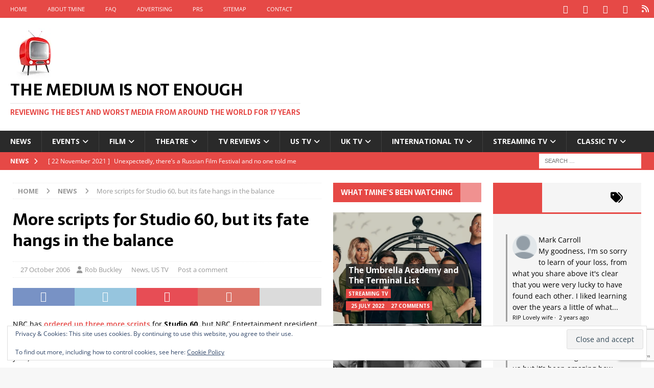

--- FILE ---
content_type: text/html; charset=utf-8
request_url: https://www.google.com/recaptcha/api2/anchor?ar=1&k=6LfClYMUAAAAAPrxiEgOo29v3l7yaXg8_3xvAM-0&co=aHR0cHM6Ly93d3cudGhlLW1lZGl1bS1pcy1ub3QtZW5vdWdoLmNvbTo0NDM.&hl=en&v=PoyoqOPhxBO7pBk68S4YbpHZ&size=invisible&anchor-ms=20000&execute-ms=30000&cb=hfco042zifqe
body_size: 48742
content:
<!DOCTYPE HTML><html dir="ltr" lang="en"><head><meta http-equiv="Content-Type" content="text/html; charset=UTF-8">
<meta http-equiv="X-UA-Compatible" content="IE=edge">
<title>reCAPTCHA</title>
<style type="text/css">
/* cyrillic-ext */
@font-face {
  font-family: 'Roboto';
  font-style: normal;
  font-weight: 400;
  font-stretch: 100%;
  src: url(//fonts.gstatic.com/s/roboto/v48/KFO7CnqEu92Fr1ME7kSn66aGLdTylUAMa3GUBHMdazTgWw.woff2) format('woff2');
  unicode-range: U+0460-052F, U+1C80-1C8A, U+20B4, U+2DE0-2DFF, U+A640-A69F, U+FE2E-FE2F;
}
/* cyrillic */
@font-face {
  font-family: 'Roboto';
  font-style: normal;
  font-weight: 400;
  font-stretch: 100%;
  src: url(//fonts.gstatic.com/s/roboto/v48/KFO7CnqEu92Fr1ME7kSn66aGLdTylUAMa3iUBHMdazTgWw.woff2) format('woff2');
  unicode-range: U+0301, U+0400-045F, U+0490-0491, U+04B0-04B1, U+2116;
}
/* greek-ext */
@font-face {
  font-family: 'Roboto';
  font-style: normal;
  font-weight: 400;
  font-stretch: 100%;
  src: url(//fonts.gstatic.com/s/roboto/v48/KFO7CnqEu92Fr1ME7kSn66aGLdTylUAMa3CUBHMdazTgWw.woff2) format('woff2');
  unicode-range: U+1F00-1FFF;
}
/* greek */
@font-face {
  font-family: 'Roboto';
  font-style: normal;
  font-weight: 400;
  font-stretch: 100%;
  src: url(//fonts.gstatic.com/s/roboto/v48/KFO7CnqEu92Fr1ME7kSn66aGLdTylUAMa3-UBHMdazTgWw.woff2) format('woff2');
  unicode-range: U+0370-0377, U+037A-037F, U+0384-038A, U+038C, U+038E-03A1, U+03A3-03FF;
}
/* math */
@font-face {
  font-family: 'Roboto';
  font-style: normal;
  font-weight: 400;
  font-stretch: 100%;
  src: url(//fonts.gstatic.com/s/roboto/v48/KFO7CnqEu92Fr1ME7kSn66aGLdTylUAMawCUBHMdazTgWw.woff2) format('woff2');
  unicode-range: U+0302-0303, U+0305, U+0307-0308, U+0310, U+0312, U+0315, U+031A, U+0326-0327, U+032C, U+032F-0330, U+0332-0333, U+0338, U+033A, U+0346, U+034D, U+0391-03A1, U+03A3-03A9, U+03B1-03C9, U+03D1, U+03D5-03D6, U+03F0-03F1, U+03F4-03F5, U+2016-2017, U+2034-2038, U+203C, U+2040, U+2043, U+2047, U+2050, U+2057, U+205F, U+2070-2071, U+2074-208E, U+2090-209C, U+20D0-20DC, U+20E1, U+20E5-20EF, U+2100-2112, U+2114-2115, U+2117-2121, U+2123-214F, U+2190, U+2192, U+2194-21AE, U+21B0-21E5, U+21F1-21F2, U+21F4-2211, U+2213-2214, U+2216-22FF, U+2308-230B, U+2310, U+2319, U+231C-2321, U+2336-237A, U+237C, U+2395, U+239B-23B7, U+23D0, U+23DC-23E1, U+2474-2475, U+25AF, U+25B3, U+25B7, U+25BD, U+25C1, U+25CA, U+25CC, U+25FB, U+266D-266F, U+27C0-27FF, U+2900-2AFF, U+2B0E-2B11, U+2B30-2B4C, U+2BFE, U+3030, U+FF5B, U+FF5D, U+1D400-1D7FF, U+1EE00-1EEFF;
}
/* symbols */
@font-face {
  font-family: 'Roboto';
  font-style: normal;
  font-weight: 400;
  font-stretch: 100%;
  src: url(//fonts.gstatic.com/s/roboto/v48/KFO7CnqEu92Fr1ME7kSn66aGLdTylUAMaxKUBHMdazTgWw.woff2) format('woff2');
  unicode-range: U+0001-000C, U+000E-001F, U+007F-009F, U+20DD-20E0, U+20E2-20E4, U+2150-218F, U+2190, U+2192, U+2194-2199, U+21AF, U+21E6-21F0, U+21F3, U+2218-2219, U+2299, U+22C4-22C6, U+2300-243F, U+2440-244A, U+2460-24FF, U+25A0-27BF, U+2800-28FF, U+2921-2922, U+2981, U+29BF, U+29EB, U+2B00-2BFF, U+4DC0-4DFF, U+FFF9-FFFB, U+10140-1018E, U+10190-1019C, U+101A0, U+101D0-101FD, U+102E0-102FB, U+10E60-10E7E, U+1D2C0-1D2D3, U+1D2E0-1D37F, U+1F000-1F0FF, U+1F100-1F1AD, U+1F1E6-1F1FF, U+1F30D-1F30F, U+1F315, U+1F31C, U+1F31E, U+1F320-1F32C, U+1F336, U+1F378, U+1F37D, U+1F382, U+1F393-1F39F, U+1F3A7-1F3A8, U+1F3AC-1F3AF, U+1F3C2, U+1F3C4-1F3C6, U+1F3CA-1F3CE, U+1F3D4-1F3E0, U+1F3ED, U+1F3F1-1F3F3, U+1F3F5-1F3F7, U+1F408, U+1F415, U+1F41F, U+1F426, U+1F43F, U+1F441-1F442, U+1F444, U+1F446-1F449, U+1F44C-1F44E, U+1F453, U+1F46A, U+1F47D, U+1F4A3, U+1F4B0, U+1F4B3, U+1F4B9, U+1F4BB, U+1F4BF, U+1F4C8-1F4CB, U+1F4D6, U+1F4DA, U+1F4DF, U+1F4E3-1F4E6, U+1F4EA-1F4ED, U+1F4F7, U+1F4F9-1F4FB, U+1F4FD-1F4FE, U+1F503, U+1F507-1F50B, U+1F50D, U+1F512-1F513, U+1F53E-1F54A, U+1F54F-1F5FA, U+1F610, U+1F650-1F67F, U+1F687, U+1F68D, U+1F691, U+1F694, U+1F698, U+1F6AD, U+1F6B2, U+1F6B9-1F6BA, U+1F6BC, U+1F6C6-1F6CF, U+1F6D3-1F6D7, U+1F6E0-1F6EA, U+1F6F0-1F6F3, U+1F6F7-1F6FC, U+1F700-1F7FF, U+1F800-1F80B, U+1F810-1F847, U+1F850-1F859, U+1F860-1F887, U+1F890-1F8AD, U+1F8B0-1F8BB, U+1F8C0-1F8C1, U+1F900-1F90B, U+1F93B, U+1F946, U+1F984, U+1F996, U+1F9E9, U+1FA00-1FA6F, U+1FA70-1FA7C, U+1FA80-1FA89, U+1FA8F-1FAC6, U+1FACE-1FADC, U+1FADF-1FAE9, U+1FAF0-1FAF8, U+1FB00-1FBFF;
}
/* vietnamese */
@font-face {
  font-family: 'Roboto';
  font-style: normal;
  font-weight: 400;
  font-stretch: 100%;
  src: url(//fonts.gstatic.com/s/roboto/v48/KFO7CnqEu92Fr1ME7kSn66aGLdTylUAMa3OUBHMdazTgWw.woff2) format('woff2');
  unicode-range: U+0102-0103, U+0110-0111, U+0128-0129, U+0168-0169, U+01A0-01A1, U+01AF-01B0, U+0300-0301, U+0303-0304, U+0308-0309, U+0323, U+0329, U+1EA0-1EF9, U+20AB;
}
/* latin-ext */
@font-face {
  font-family: 'Roboto';
  font-style: normal;
  font-weight: 400;
  font-stretch: 100%;
  src: url(//fonts.gstatic.com/s/roboto/v48/KFO7CnqEu92Fr1ME7kSn66aGLdTylUAMa3KUBHMdazTgWw.woff2) format('woff2');
  unicode-range: U+0100-02BA, U+02BD-02C5, U+02C7-02CC, U+02CE-02D7, U+02DD-02FF, U+0304, U+0308, U+0329, U+1D00-1DBF, U+1E00-1E9F, U+1EF2-1EFF, U+2020, U+20A0-20AB, U+20AD-20C0, U+2113, U+2C60-2C7F, U+A720-A7FF;
}
/* latin */
@font-face {
  font-family: 'Roboto';
  font-style: normal;
  font-weight: 400;
  font-stretch: 100%;
  src: url(//fonts.gstatic.com/s/roboto/v48/KFO7CnqEu92Fr1ME7kSn66aGLdTylUAMa3yUBHMdazQ.woff2) format('woff2');
  unicode-range: U+0000-00FF, U+0131, U+0152-0153, U+02BB-02BC, U+02C6, U+02DA, U+02DC, U+0304, U+0308, U+0329, U+2000-206F, U+20AC, U+2122, U+2191, U+2193, U+2212, U+2215, U+FEFF, U+FFFD;
}
/* cyrillic-ext */
@font-face {
  font-family: 'Roboto';
  font-style: normal;
  font-weight: 500;
  font-stretch: 100%;
  src: url(//fonts.gstatic.com/s/roboto/v48/KFO7CnqEu92Fr1ME7kSn66aGLdTylUAMa3GUBHMdazTgWw.woff2) format('woff2');
  unicode-range: U+0460-052F, U+1C80-1C8A, U+20B4, U+2DE0-2DFF, U+A640-A69F, U+FE2E-FE2F;
}
/* cyrillic */
@font-face {
  font-family: 'Roboto';
  font-style: normal;
  font-weight: 500;
  font-stretch: 100%;
  src: url(//fonts.gstatic.com/s/roboto/v48/KFO7CnqEu92Fr1ME7kSn66aGLdTylUAMa3iUBHMdazTgWw.woff2) format('woff2');
  unicode-range: U+0301, U+0400-045F, U+0490-0491, U+04B0-04B1, U+2116;
}
/* greek-ext */
@font-face {
  font-family: 'Roboto';
  font-style: normal;
  font-weight: 500;
  font-stretch: 100%;
  src: url(//fonts.gstatic.com/s/roboto/v48/KFO7CnqEu92Fr1ME7kSn66aGLdTylUAMa3CUBHMdazTgWw.woff2) format('woff2');
  unicode-range: U+1F00-1FFF;
}
/* greek */
@font-face {
  font-family: 'Roboto';
  font-style: normal;
  font-weight: 500;
  font-stretch: 100%;
  src: url(//fonts.gstatic.com/s/roboto/v48/KFO7CnqEu92Fr1ME7kSn66aGLdTylUAMa3-UBHMdazTgWw.woff2) format('woff2');
  unicode-range: U+0370-0377, U+037A-037F, U+0384-038A, U+038C, U+038E-03A1, U+03A3-03FF;
}
/* math */
@font-face {
  font-family: 'Roboto';
  font-style: normal;
  font-weight: 500;
  font-stretch: 100%;
  src: url(//fonts.gstatic.com/s/roboto/v48/KFO7CnqEu92Fr1ME7kSn66aGLdTylUAMawCUBHMdazTgWw.woff2) format('woff2');
  unicode-range: U+0302-0303, U+0305, U+0307-0308, U+0310, U+0312, U+0315, U+031A, U+0326-0327, U+032C, U+032F-0330, U+0332-0333, U+0338, U+033A, U+0346, U+034D, U+0391-03A1, U+03A3-03A9, U+03B1-03C9, U+03D1, U+03D5-03D6, U+03F0-03F1, U+03F4-03F5, U+2016-2017, U+2034-2038, U+203C, U+2040, U+2043, U+2047, U+2050, U+2057, U+205F, U+2070-2071, U+2074-208E, U+2090-209C, U+20D0-20DC, U+20E1, U+20E5-20EF, U+2100-2112, U+2114-2115, U+2117-2121, U+2123-214F, U+2190, U+2192, U+2194-21AE, U+21B0-21E5, U+21F1-21F2, U+21F4-2211, U+2213-2214, U+2216-22FF, U+2308-230B, U+2310, U+2319, U+231C-2321, U+2336-237A, U+237C, U+2395, U+239B-23B7, U+23D0, U+23DC-23E1, U+2474-2475, U+25AF, U+25B3, U+25B7, U+25BD, U+25C1, U+25CA, U+25CC, U+25FB, U+266D-266F, U+27C0-27FF, U+2900-2AFF, U+2B0E-2B11, U+2B30-2B4C, U+2BFE, U+3030, U+FF5B, U+FF5D, U+1D400-1D7FF, U+1EE00-1EEFF;
}
/* symbols */
@font-face {
  font-family: 'Roboto';
  font-style: normal;
  font-weight: 500;
  font-stretch: 100%;
  src: url(//fonts.gstatic.com/s/roboto/v48/KFO7CnqEu92Fr1ME7kSn66aGLdTylUAMaxKUBHMdazTgWw.woff2) format('woff2');
  unicode-range: U+0001-000C, U+000E-001F, U+007F-009F, U+20DD-20E0, U+20E2-20E4, U+2150-218F, U+2190, U+2192, U+2194-2199, U+21AF, U+21E6-21F0, U+21F3, U+2218-2219, U+2299, U+22C4-22C6, U+2300-243F, U+2440-244A, U+2460-24FF, U+25A0-27BF, U+2800-28FF, U+2921-2922, U+2981, U+29BF, U+29EB, U+2B00-2BFF, U+4DC0-4DFF, U+FFF9-FFFB, U+10140-1018E, U+10190-1019C, U+101A0, U+101D0-101FD, U+102E0-102FB, U+10E60-10E7E, U+1D2C0-1D2D3, U+1D2E0-1D37F, U+1F000-1F0FF, U+1F100-1F1AD, U+1F1E6-1F1FF, U+1F30D-1F30F, U+1F315, U+1F31C, U+1F31E, U+1F320-1F32C, U+1F336, U+1F378, U+1F37D, U+1F382, U+1F393-1F39F, U+1F3A7-1F3A8, U+1F3AC-1F3AF, U+1F3C2, U+1F3C4-1F3C6, U+1F3CA-1F3CE, U+1F3D4-1F3E0, U+1F3ED, U+1F3F1-1F3F3, U+1F3F5-1F3F7, U+1F408, U+1F415, U+1F41F, U+1F426, U+1F43F, U+1F441-1F442, U+1F444, U+1F446-1F449, U+1F44C-1F44E, U+1F453, U+1F46A, U+1F47D, U+1F4A3, U+1F4B0, U+1F4B3, U+1F4B9, U+1F4BB, U+1F4BF, U+1F4C8-1F4CB, U+1F4D6, U+1F4DA, U+1F4DF, U+1F4E3-1F4E6, U+1F4EA-1F4ED, U+1F4F7, U+1F4F9-1F4FB, U+1F4FD-1F4FE, U+1F503, U+1F507-1F50B, U+1F50D, U+1F512-1F513, U+1F53E-1F54A, U+1F54F-1F5FA, U+1F610, U+1F650-1F67F, U+1F687, U+1F68D, U+1F691, U+1F694, U+1F698, U+1F6AD, U+1F6B2, U+1F6B9-1F6BA, U+1F6BC, U+1F6C6-1F6CF, U+1F6D3-1F6D7, U+1F6E0-1F6EA, U+1F6F0-1F6F3, U+1F6F7-1F6FC, U+1F700-1F7FF, U+1F800-1F80B, U+1F810-1F847, U+1F850-1F859, U+1F860-1F887, U+1F890-1F8AD, U+1F8B0-1F8BB, U+1F8C0-1F8C1, U+1F900-1F90B, U+1F93B, U+1F946, U+1F984, U+1F996, U+1F9E9, U+1FA00-1FA6F, U+1FA70-1FA7C, U+1FA80-1FA89, U+1FA8F-1FAC6, U+1FACE-1FADC, U+1FADF-1FAE9, U+1FAF0-1FAF8, U+1FB00-1FBFF;
}
/* vietnamese */
@font-face {
  font-family: 'Roboto';
  font-style: normal;
  font-weight: 500;
  font-stretch: 100%;
  src: url(//fonts.gstatic.com/s/roboto/v48/KFO7CnqEu92Fr1ME7kSn66aGLdTylUAMa3OUBHMdazTgWw.woff2) format('woff2');
  unicode-range: U+0102-0103, U+0110-0111, U+0128-0129, U+0168-0169, U+01A0-01A1, U+01AF-01B0, U+0300-0301, U+0303-0304, U+0308-0309, U+0323, U+0329, U+1EA0-1EF9, U+20AB;
}
/* latin-ext */
@font-face {
  font-family: 'Roboto';
  font-style: normal;
  font-weight: 500;
  font-stretch: 100%;
  src: url(//fonts.gstatic.com/s/roboto/v48/KFO7CnqEu92Fr1ME7kSn66aGLdTylUAMa3KUBHMdazTgWw.woff2) format('woff2');
  unicode-range: U+0100-02BA, U+02BD-02C5, U+02C7-02CC, U+02CE-02D7, U+02DD-02FF, U+0304, U+0308, U+0329, U+1D00-1DBF, U+1E00-1E9F, U+1EF2-1EFF, U+2020, U+20A0-20AB, U+20AD-20C0, U+2113, U+2C60-2C7F, U+A720-A7FF;
}
/* latin */
@font-face {
  font-family: 'Roboto';
  font-style: normal;
  font-weight: 500;
  font-stretch: 100%;
  src: url(//fonts.gstatic.com/s/roboto/v48/KFO7CnqEu92Fr1ME7kSn66aGLdTylUAMa3yUBHMdazQ.woff2) format('woff2');
  unicode-range: U+0000-00FF, U+0131, U+0152-0153, U+02BB-02BC, U+02C6, U+02DA, U+02DC, U+0304, U+0308, U+0329, U+2000-206F, U+20AC, U+2122, U+2191, U+2193, U+2212, U+2215, U+FEFF, U+FFFD;
}
/* cyrillic-ext */
@font-face {
  font-family: 'Roboto';
  font-style: normal;
  font-weight: 900;
  font-stretch: 100%;
  src: url(//fonts.gstatic.com/s/roboto/v48/KFO7CnqEu92Fr1ME7kSn66aGLdTylUAMa3GUBHMdazTgWw.woff2) format('woff2');
  unicode-range: U+0460-052F, U+1C80-1C8A, U+20B4, U+2DE0-2DFF, U+A640-A69F, U+FE2E-FE2F;
}
/* cyrillic */
@font-face {
  font-family: 'Roboto';
  font-style: normal;
  font-weight: 900;
  font-stretch: 100%;
  src: url(//fonts.gstatic.com/s/roboto/v48/KFO7CnqEu92Fr1ME7kSn66aGLdTylUAMa3iUBHMdazTgWw.woff2) format('woff2');
  unicode-range: U+0301, U+0400-045F, U+0490-0491, U+04B0-04B1, U+2116;
}
/* greek-ext */
@font-face {
  font-family: 'Roboto';
  font-style: normal;
  font-weight: 900;
  font-stretch: 100%;
  src: url(//fonts.gstatic.com/s/roboto/v48/KFO7CnqEu92Fr1ME7kSn66aGLdTylUAMa3CUBHMdazTgWw.woff2) format('woff2');
  unicode-range: U+1F00-1FFF;
}
/* greek */
@font-face {
  font-family: 'Roboto';
  font-style: normal;
  font-weight: 900;
  font-stretch: 100%;
  src: url(//fonts.gstatic.com/s/roboto/v48/KFO7CnqEu92Fr1ME7kSn66aGLdTylUAMa3-UBHMdazTgWw.woff2) format('woff2');
  unicode-range: U+0370-0377, U+037A-037F, U+0384-038A, U+038C, U+038E-03A1, U+03A3-03FF;
}
/* math */
@font-face {
  font-family: 'Roboto';
  font-style: normal;
  font-weight: 900;
  font-stretch: 100%;
  src: url(//fonts.gstatic.com/s/roboto/v48/KFO7CnqEu92Fr1ME7kSn66aGLdTylUAMawCUBHMdazTgWw.woff2) format('woff2');
  unicode-range: U+0302-0303, U+0305, U+0307-0308, U+0310, U+0312, U+0315, U+031A, U+0326-0327, U+032C, U+032F-0330, U+0332-0333, U+0338, U+033A, U+0346, U+034D, U+0391-03A1, U+03A3-03A9, U+03B1-03C9, U+03D1, U+03D5-03D6, U+03F0-03F1, U+03F4-03F5, U+2016-2017, U+2034-2038, U+203C, U+2040, U+2043, U+2047, U+2050, U+2057, U+205F, U+2070-2071, U+2074-208E, U+2090-209C, U+20D0-20DC, U+20E1, U+20E5-20EF, U+2100-2112, U+2114-2115, U+2117-2121, U+2123-214F, U+2190, U+2192, U+2194-21AE, U+21B0-21E5, U+21F1-21F2, U+21F4-2211, U+2213-2214, U+2216-22FF, U+2308-230B, U+2310, U+2319, U+231C-2321, U+2336-237A, U+237C, U+2395, U+239B-23B7, U+23D0, U+23DC-23E1, U+2474-2475, U+25AF, U+25B3, U+25B7, U+25BD, U+25C1, U+25CA, U+25CC, U+25FB, U+266D-266F, U+27C0-27FF, U+2900-2AFF, U+2B0E-2B11, U+2B30-2B4C, U+2BFE, U+3030, U+FF5B, U+FF5D, U+1D400-1D7FF, U+1EE00-1EEFF;
}
/* symbols */
@font-face {
  font-family: 'Roboto';
  font-style: normal;
  font-weight: 900;
  font-stretch: 100%;
  src: url(//fonts.gstatic.com/s/roboto/v48/KFO7CnqEu92Fr1ME7kSn66aGLdTylUAMaxKUBHMdazTgWw.woff2) format('woff2');
  unicode-range: U+0001-000C, U+000E-001F, U+007F-009F, U+20DD-20E0, U+20E2-20E4, U+2150-218F, U+2190, U+2192, U+2194-2199, U+21AF, U+21E6-21F0, U+21F3, U+2218-2219, U+2299, U+22C4-22C6, U+2300-243F, U+2440-244A, U+2460-24FF, U+25A0-27BF, U+2800-28FF, U+2921-2922, U+2981, U+29BF, U+29EB, U+2B00-2BFF, U+4DC0-4DFF, U+FFF9-FFFB, U+10140-1018E, U+10190-1019C, U+101A0, U+101D0-101FD, U+102E0-102FB, U+10E60-10E7E, U+1D2C0-1D2D3, U+1D2E0-1D37F, U+1F000-1F0FF, U+1F100-1F1AD, U+1F1E6-1F1FF, U+1F30D-1F30F, U+1F315, U+1F31C, U+1F31E, U+1F320-1F32C, U+1F336, U+1F378, U+1F37D, U+1F382, U+1F393-1F39F, U+1F3A7-1F3A8, U+1F3AC-1F3AF, U+1F3C2, U+1F3C4-1F3C6, U+1F3CA-1F3CE, U+1F3D4-1F3E0, U+1F3ED, U+1F3F1-1F3F3, U+1F3F5-1F3F7, U+1F408, U+1F415, U+1F41F, U+1F426, U+1F43F, U+1F441-1F442, U+1F444, U+1F446-1F449, U+1F44C-1F44E, U+1F453, U+1F46A, U+1F47D, U+1F4A3, U+1F4B0, U+1F4B3, U+1F4B9, U+1F4BB, U+1F4BF, U+1F4C8-1F4CB, U+1F4D6, U+1F4DA, U+1F4DF, U+1F4E3-1F4E6, U+1F4EA-1F4ED, U+1F4F7, U+1F4F9-1F4FB, U+1F4FD-1F4FE, U+1F503, U+1F507-1F50B, U+1F50D, U+1F512-1F513, U+1F53E-1F54A, U+1F54F-1F5FA, U+1F610, U+1F650-1F67F, U+1F687, U+1F68D, U+1F691, U+1F694, U+1F698, U+1F6AD, U+1F6B2, U+1F6B9-1F6BA, U+1F6BC, U+1F6C6-1F6CF, U+1F6D3-1F6D7, U+1F6E0-1F6EA, U+1F6F0-1F6F3, U+1F6F7-1F6FC, U+1F700-1F7FF, U+1F800-1F80B, U+1F810-1F847, U+1F850-1F859, U+1F860-1F887, U+1F890-1F8AD, U+1F8B0-1F8BB, U+1F8C0-1F8C1, U+1F900-1F90B, U+1F93B, U+1F946, U+1F984, U+1F996, U+1F9E9, U+1FA00-1FA6F, U+1FA70-1FA7C, U+1FA80-1FA89, U+1FA8F-1FAC6, U+1FACE-1FADC, U+1FADF-1FAE9, U+1FAF0-1FAF8, U+1FB00-1FBFF;
}
/* vietnamese */
@font-face {
  font-family: 'Roboto';
  font-style: normal;
  font-weight: 900;
  font-stretch: 100%;
  src: url(//fonts.gstatic.com/s/roboto/v48/KFO7CnqEu92Fr1ME7kSn66aGLdTylUAMa3OUBHMdazTgWw.woff2) format('woff2');
  unicode-range: U+0102-0103, U+0110-0111, U+0128-0129, U+0168-0169, U+01A0-01A1, U+01AF-01B0, U+0300-0301, U+0303-0304, U+0308-0309, U+0323, U+0329, U+1EA0-1EF9, U+20AB;
}
/* latin-ext */
@font-face {
  font-family: 'Roboto';
  font-style: normal;
  font-weight: 900;
  font-stretch: 100%;
  src: url(//fonts.gstatic.com/s/roboto/v48/KFO7CnqEu92Fr1ME7kSn66aGLdTylUAMa3KUBHMdazTgWw.woff2) format('woff2');
  unicode-range: U+0100-02BA, U+02BD-02C5, U+02C7-02CC, U+02CE-02D7, U+02DD-02FF, U+0304, U+0308, U+0329, U+1D00-1DBF, U+1E00-1E9F, U+1EF2-1EFF, U+2020, U+20A0-20AB, U+20AD-20C0, U+2113, U+2C60-2C7F, U+A720-A7FF;
}
/* latin */
@font-face {
  font-family: 'Roboto';
  font-style: normal;
  font-weight: 900;
  font-stretch: 100%;
  src: url(//fonts.gstatic.com/s/roboto/v48/KFO7CnqEu92Fr1ME7kSn66aGLdTylUAMa3yUBHMdazQ.woff2) format('woff2');
  unicode-range: U+0000-00FF, U+0131, U+0152-0153, U+02BB-02BC, U+02C6, U+02DA, U+02DC, U+0304, U+0308, U+0329, U+2000-206F, U+20AC, U+2122, U+2191, U+2193, U+2212, U+2215, U+FEFF, U+FFFD;
}

</style>
<link rel="stylesheet" type="text/css" href="https://www.gstatic.com/recaptcha/releases/PoyoqOPhxBO7pBk68S4YbpHZ/styles__ltr.css">
<script nonce="KTEn_Njc3SGsq-XttM6eRw" type="text/javascript">window['__recaptcha_api'] = 'https://www.google.com/recaptcha/api2/';</script>
<script type="text/javascript" src="https://www.gstatic.com/recaptcha/releases/PoyoqOPhxBO7pBk68S4YbpHZ/recaptcha__en.js" nonce="KTEn_Njc3SGsq-XttM6eRw">
      
    </script></head>
<body><div id="rc-anchor-alert" class="rc-anchor-alert"></div>
<input type="hidden" id="recaptcha-token" value="[base64]">
<script type="text/javascript" nonce="KTEn_Njc3SGsq-XttM6eRw">
      recaptcha.anchor.Main.init("[\x22ainput\x22,[\x22bgdata\x22,\x22\x22,\[base64]/[base64]/MjU1Ong/[base64]/[base64]/[base64]/[base64]/[base64]/[base64]/[base64]/[base64]/[base64]/[base64]/[base64]/[base64]/[base64]/[base64]/[base64]\\u003d\x22,\[base64]\x22,\x22KcOWe8KgYMKCdsOjFipLW8OSw6TDtMOowpjCn8KHbUhibMKAYW1PwrDDg8KVwrPCjMKGLcOPGDFWVAYkWXtSaMOAUMKZwrbCnMKWwqg4w67CqMOtw5dBfcOeSsOZbsOdw6U0w5/ChMOXwqzDsMOswoQTJUPCnnzChcORX2nCp8K1w6jDpybDr2zCp8K6wo1zN8OvXMOGw6PCnybDjSx5wo/DpsKBUcO9w73DlMOBw7RwCsOtw5rDhcO2N8KmwqhqdMKAVRHDk8Kqw6rCoScSw4LDhMKTaGLDm2XDs8KSw790w4oFGsKRw55LQMOtdyTCvMK/FCnCsHbDiwhjcMOKVGPDk1zCpR/ClXPCv2jCk2oFTcKTQsKqwrnDmMKlwo7DghvDinbCmFDClsKKw4cdPC/DuyLCjDPCuMKSFsONw6tnwoseXMKDfE1bw51WdEpKwqPCjsOAGcKCBibDu2XCkMOdwrDCnRVAwofDvUfDi0AnIRrDl2cEVgfDuMOND8OFw4otw5kDw7E/Vy1RAVHCkcKew5fCkHxTw7fCrCHDlybDr8K8w5c2OXEgY8KBw5vDkcK0eMO0w559wpkWw4pmNsKwwrtGw6MEwothPsOVGgBnQMKgw6Efwr3Do8O/[base64]/OMKKw5zCrcOcwqvDuRsswrvCu0hTwq4/[base64]/DsMOXWsK/flFzeE0nw75fU8KNwpnDpmVTCcKjwoAjw7oIDXzCrWdfe1MRADvCoHtXagXDmzDDk2Fow5/DnWV/w4jCv8KnU2VFwofCmMKow5Frw5N9w7RTasOnwqzCjyzDmlfCnFVdw6TDtUrDl8Ktwq8+wrk/ZsK8wq7CnMO/[base64]/DrFDCkcKmw5VKw7IuLnsnLcKjwr/Chx3DsMO5wq3CkRRoTlVXQxDDl05lw4HDrTJLwqtlH2zCsMKAwrfDsMOId1fCnhHCksOWGMOZPGYQw7jDjsOIwojCmm8cKMOYBsKHwpPCsW3Cpw3Cs2XCoGHCvhVUJcKXF39bFwYqwqRDWMKJw7R+fcKyWyMOQlrDqD7CpsKXAyXCtCExM8KvGz/DssOtLHDDncOIecO3HDAWw4HDmMOQUB3CncO2UW3DmV8Lw4cPwr9cwp8bw5obwqcTU0TDlUvDisOmKx4+EDDCocKwwpwWLlfCmMK4Nw/[base64]/DtMKIwrcXAcKaw6fCnhIvRUbCsmdYDhPCnmUzwoTCo8O9wrZNdhksXcOswqDDj8OifsKTw6twwpcESsOewoIlY8KYBmg7A1NpwqbCmcOqwoXCscOXGhoCwokrfMKGRzbCp1XCvcKqwpYCI2Iawr5Ew4xbPMOLEcOHw5wLdlZldwjCpsO/asO1VcKAPMORw7sTwoMFwqrChcKJw44+GXHCq8Kpw5k/M0zDjsOkw5bCu8Oew4BDwothdFjDgQvCgQbCp8Oyw7nCuSIBXsK7worDjFhoASbCtx4HwptEM8KCcX9fRGfDh1Bvw7VTwp/CuQDDs08owqF4FkXCmVDCrsOIwp52ZVvDjMK0wpbCiMOSw7gAccOnUD/DssOQMT1Lw5Y7aDNRbsO7CsKnO2nDuCURYEHCjCtUw7NeE3TDuMOWDsOAwp3DqETCs8O0w7/CksK/HxsdwoPCsMKFwoxawpZ6LMKMEMOETMO0w6JlwoLDnTHCjcOzAR7Cv0PCtMKJTT/DpMOBbsOcw6vDtsOAwp8gwoVaSE3DlcOKEhg6wrnCvCHCtlXDolQ2EyhJwozDtkhhKm/Dj0TDpMOVb3dSw5l7GSwZL8KgZ8OhYF/CqWXClcOGw5IHwq5iW2Z1w54Ew6rCmwPCk2NBFsOgASIawpt9PcKcOMOMwrTDqw8Vw65Ww73CjxXCoWjDlcK/a3fDqXrCnGt+wrkvBDPCkcKawqkQS8KWw4PDtivDq3LCpTdJccOvccObS8OBLhoNKCZrwoMUwrrDkiAVGMOcwq/DpsKOwrAwWMKTB8OSw7JPw6JjUcOaw7/DvSDCuiLClcKDNwLCmcKxSsKYwo3CqGoSOHXDrA3CkcOxw4ssKMKLbsKEwo9qw6ppR2zChcOvOcKMDABHw7rDoAxDw5BgTkjCjxJzw7R2wqUmw5oKTR/CgSbCscOWw4nCu8OEw7vCtUbCncOcwq9Dw5U4w4MAU8KHTcOyScK/cAXCqsOBw4PDjA/Ck8Kiwrc2w4LChnDDn8KMwozDtcOGwrzCmMOPfMKrAMOjVG8sw4Msw5l3CF/[base64]/DgMO1woMUw6TCiz0mLEl4w53Do8KcMQQ7ScKkw7lFRmfChcOFK2jCoGxIwpcxwqR6w75pF00ewrvDs8KaExHCoRkswrzDoQpJVcK4w4DCqsKXw4VZw718dMO7CC/DoDLDgGpkIMKnwrJew7bDpSs/w6BlY8Oxw6TCr8KOFyzDoVJWw5PClmpqw7RLe1nCpATCo8KMw7/Csz3ChSzDqVJ7eMKawp/CkMK7w5nCmiIAw4rDtsOVbgXCqcOhw6TCjsKFSjIhwpzCjCokYVUzw7DDqsO8wqPDq0hoPFbDikbCl8KdXsOeL35jwrDDiMKRN8ONwqZ7w58+w7jDlEPDrXk7OV3Cg8KqesOvwoMSw7DCtnXDlQNKw5TCmHDDp8OcIhgYICB8b0jDg3dGwprDqkXCqsOQwq/Dgk/DqcOjZcKOwojCiMOLOMOQcTzDrhkJe8OvYW/DqMOpfcOcEsKywpzCkcKWwo4FwpnCokrDhxd3fkZzcEDDl37Do8OVUsO/w6HCl8Kmw6HChMOKwpBIVFIMLxklTU8DZcO6wpDCiRXDm1Ybwrtpw67DssKsw6I6w5PCqMKDWVIHw6AhaMKSdg7Dk8OJJcOkSx1Pwq/DmyrCtcKCEmE5McO+wqbDgz0Sw4HDscOnwpoLw5XDpVkiJ8KZbcKaFErDosOxBhVzw55FQMOfXE3DnFNkwqUcwqQrwpZpRQbCtjXCh3bDjA7DizbDusKSPnp9VCthwpXDrDxpw6XCnsOowqMjw4fDtcK8Tnolw4RWwpdpeMKBHHLCq3nDlMK0OVluOhHDqcK9TX/ClWkmwpwFw7wIe1J1PDnCmMO4WiTClsK/EMOoNsOdwpgOb8KQfXAlw6PDl2nDuDoIw58BawcVw6wywo7Cv0rDtRllAUd4wqbDrsKRw7J8w4QCaMO5wrUbwr7DjsOYw5/DqUvDucO4w5jDuRAmbWLCq8O+w6oeacKxw41rw5XCkxJ9w5BVU3dhaMOLwq4Jwq/[base64]/[base64]/[base64]/BMOgwo58YVRkKBfDrhUBEwU2wojDlkJ2OxrDgBTDo8KvKcOAdH7DmUpwBMKpwpzCiR9Uw7vDkA3Co8OxX8KbEXA/f8KvwrMZw5IwacOQd8O4JQ/CqsKZYlAFwqbCoHNUN8O4w7bCvMOTw47DqMKbw7RSwoMBwrBKw780w4/CsHhPwqxwOifCssOaKMO1wpdfwovDhzl5w55Cw6fDqQTDljrCi8OcwrhZI8K7N8KyBzDChsK/ecKUw59Hw6jCu0hswpxDAjzDjR5Uw7MTGTp/GmDCv8K7wojDn8OxRj1HwqTCoGc/asOTQzFWw6kqwqnCmkDCoR/Dk2nClMOMwr4pw5lRwofCjsOFW8O0QiXCm8KIwqoAw6RqwqJNw4Nhw7Y2woJqw7E5CX5vw7wAJ0QXGRPCrHwTw7nDusK/w4TCusK4T8KCLcO+w6tHwrpIXVHCoho7M0wBwqTDoS0jw6fDm8KRw6A0HQNkwpXCu8KTXXPDgcK0HMKmIAbDn24+CRvDr8ORMmVQbMKpMkfDocKJIMKNZy/[base64]/w5TCjyDClcKNw4TComYWUcO0C3UxUsKlXcK7w5bCkcKBw7Ifwr3CrMO3SxXCgXtEwozDgVF4esOmwo5bwqrClxDCg15oaTk7wqbDiMOIw4FOwpt/w4jDnsKUOijCqMKWwrknwrUPNcOfKSLDqsOjw73CgMOFwr3CsWoXwqbDhCEiw6MRVjnDvMKyEQkfeiwhZsKaZMOnR3NTOMKqw6LDtmlowpcpH0fCknVSw7/[base64]/QQRRD8KoEE1kw4BGYsOyw5LCn8KdK8Kdw6/DqMKTwqrCsi51woZHwqsdw4vCgsOyWGTCuH/[base64]/[base64]/DpcOTw5LDg8O1w67DncKzwqTCqx3DnsKMwpA4wqHCisKYJH3CqhZQd8KiwqTDksOVwpkKw4dZUcOnw5BfGcOkbsOSwp7DhhMEwpvDn8OQXsOEwqAvIwANwpBHwqrDsMObwqvDpg7DsMOwMxLDpMOxw5LDumYFwpVVw7cxCcOIw7NUw6fCuCY9HHtvwr/[base64]/QF/Cs8Kww5dXGx9uBg3DkmzCt8KnwpnDgcKOAcKxwpJVw7/CjcOEMsOIc8OsBkhow554F8OqwrJFw67CjljCmsKEJsKowqHCgUTDhn3CvMKjVHtHwpZMd3TDsADChBXCo8K6U3dHwq3Cv1XCv8OSw6nDkMOJLSAEc8OswrzCug/DrcKmBGFTw54DwoTDlUXDgAlhFcK6w5vCi8K8DmvDocOBSifDtsKQVS7Dt8KaZU/CjDgtEMKCGcO2wqHCrMKqwqLCmG/ChcK/[base64]/CisKBd8K7w4XDrMOqw59Mw7B1NSEgT29Le1/CtS8Nf8OWw5XCsAwnHV7Dtiw4VcKqw6LDm8KeScOWw7xSw7glw5/Cpzt8w6x6fA8sfXZMCcOzIcO+wohmwofDhcK/[base64]/CqRI8MSzDnhHDn8Orw4ACXGwYJcOfw7zCljNywq/CusO9w5M8wpchw5IQw60FacKcwpPCmMKEwrEDP1d1ScOLK27ClcKfUcKrw4c6wpMLw7MIGl8gwrbDssOvw5HCsglyw6B3w4R9w4kmw47CuW7ChhrCrMKxTA/CscOjcG7CqMKrMmrCtMKWbmdyV1lMwo3Dkk83wqEhwrRIw5sIw5NPYwvCk3tOMcOlw7zCssOhTcK0Tj7CpUV3w5t/[base64]/w54mw4rDrgvCsWIgFW8lw5PCly3ClcO9worCuMKQKsKtw6IIIltXw4QYQXVSFWVcQMKtZDHDkcKbNT4OwrdOwojDvcKsQsK6VTjCkD5yw60QD1XCsXo9ecOawrXDvnbCmkJ9ScO7dBFHwojDikEjw5kwE8K9wqfCgMOaesO/w5nClXDDt3N4w4VGwo/DhsOXw6xjEMKsw4bDiMKVw6ILPMO7VMOkdkTCrgnDs8K1wqFKFsOMGcKdw4MRB8K+w53CsnUmw4zDlgHDpVhEGDsIwqMnVMOhw6TDuljCisK/wpjDnSA6KsOlTcKzOnjDmQPCjhlpHBvCjw1KNMOiUArDqMO8w45ZLGzDk0HDpx7Dh8KvMMKfZcK7w47DjMKFwq4zDRlYwp/[base64]/fgw5RxVVwpEwcWlLw7TCh0nClyDDkU3Cvgl2MsOsFm8rw65ZwqPDgMKIw6fDrMKwbTx5w73CpTMLw4lXTWZTeDfDmhjCmH/DrMKIwrMcwoXDgsOBw61oJTscUcOew53CmifDp0XDrcKHG8KswoPDk0nCoMK+P8KCwpwUGRR+fcOAw4hBDxDCs8OAAcKfw57DnDU0UA7DqjkPw71Cwq/CsQjChWcCwoHDnMOjw4MdwovDom4BKsKobWEKw4ZgQMKAIz3CtMKuP1TDp3Biw4p8YsO6LMOUwpo/RcKmQ3vDtwtZw6UQwp0tCRV2DcOkdMKCw5MScsK6EsK4RHFzw7fDoibCkMOMwphofTgaShxEw5PDrsOxwpTCg8K1bD/DpEliLsKNw4QBI8OlwrTClEoMw7bCnMOULQ1TwrATC8O3JsKrwrVUPm7DsGBBc8ORAwzDm8K8BcKCZQbDtVnDjcOESiUyw6J9wpfChSLChhbClSHCmMOQwq3ChMK1FsOmw5lIIsOIw4oOwpdoSsOvCwrCrC49wqbDisOOw6nCtU/[base64]/a8KRw73CvMKww4fDrSLCn8KKDGI6w78iacKjwrB7cwnCjWnDplAtwrHConvDuXjDkMKlUsOdw6JUwoLCrgrCjknDgMO/FD7DrsKzAMKcw6vCmVZpAyzCq8O1eQPCuGZOwrzDn8KpfH7CncOpwo4FwrQhH8K+esKXQSjCnynCpGZXw6VhP3/CssKWwozDgsOLwq/DmcOfw4kMw7Fuwr7Ch8OowpTCq8O3w4IYw7XCuUjCmUJyworCqcKLw6zCmsOqwpnDksKjAVzCksK0cXQLJsKPNMKiHhPCp8KKw7cfw7zCtcOUwrHDtRZFUcOTPsKgwq7Ch8K7KDHCnDdHw4nDn8KTwq3ChcKiwoU/[base64]/ZMOdFmPClsOpU8ODwoxtZMOdw5Q2wr7DgcOKw74Yw5ESw4oBQsKZw6NtN0TDiDtHwogywq3CucOZIzcYU8OKIhTDjmjCixRnC2svwp56w5nCvTXDoBHDiFtpwpDCl23Dm0xhwpQUwr7CkynDjsKfwrQKCFQ9FcKSw7fChsOVw6/DhMO2wqPCo20LdcOjw6hQw7DDtcOldBZiw7zCl00jVcKtw7/CvMOkI8O8wqA7LMOSFsKxeWpYwpQ3AsOyw4LDmSLCjMO1aCYmVToYw5HCnTFZwrPDuRlVXsKawoB+ScKUw6HDolTDmcOxwrXDq19/[base64]/wo3CkWDCpcKDX3HDv8OnwqA/[base64]/Dk8KyCHNVw6LCo8KPwpdIHMOlwq3Dk3lcw7zDtSIYwpLCjhMWwrIGHcKZwr4Cw6RpcMOPZX/[base64]/B8OYD1Zpw5LCmMK4woLDpcKVw5nDvsK3wqRww518TsKaw4LCjiUbYF4uw6IUUcK6w4PCisOaw6gqw6HCtsOBcMOCwqbCtcOdYVTDr8KqwoEmw7sYw4pqekswwodtIm0GLMK+dizDmAcSA0NWw57DkcOALsOjdMOQwr4Nw4hmwrHCssKQw7fDqsK+cl/Cr03DjXQRJA7CmMK6wr0TRyIKwo3Cu1t5woPDk8KuMsOywrIRw4lcw6dNwol5w4bDmVXCnn7DijXDmi/DrEldFMKeEcK3aRjDiwHDt1sqC8KbwoPCpMKMw4QGZMOLDcOgwrvClsKIdWnDqMOsw6dpwo9GwoPCqsK0ZhHCq8KME8Krw5TCoMKpwrUqwp09A3fDmMKxU23Cqy7ChXMzamZydsOAw7fCmUhINgvDjMKlDsKLB8OOCWQrS18RPzXClnbDr8Kew5PCpcK/wrV/w6fDuyDCvCfCmTHCr8OAw63CicO6w7sew4ogKRV0dHx9w7HDq2bDjQfCoyXChsKNEDxAZVFPwq9QwrBYeMKdw4BiTlXCgcKzw6/Cp8KYScO1M8Kfw4fCucKRwrfDqjvCuMO/w5DDuMKwJCwYw4jCrMOvwo/DqiRqw5nDncKBw4LCoCALw7kAGcO0WTjDpsOkw6w6fsK4O3bDoyxiYHNnfsOQw5peHRPDokDCpgtmFmhibBTDiMOxwoPCo1PDkicvWyBHwr5mNG0xwoXCscKkwothwq9Qw5rDlMKwwqsFw4kywoXDkEXCpAbDm8KmwqbDqiXCizrDnsOYwoVzwqZbwrl3PsOLwp/DjAELfcKOw6EDf8ODK8OpccKZVFJ3D8OxGcOwM1IgFU9iw6pRw6jDgF4CbcK5JUIawr1wG2PCiwXDjsOWw7kiw6/DrcKAwpDDpnfDp1kYwqEoYcKtw69Pw7vDkcOCFsKTw7DDoz0Cw6kfNMKOwrI7Zn8Iw7PDicKcHsOhw4kYTATCusOqdMKfwo/CpMO7w5lUJMOuw7zClcKMdMKWXC/CoMOTwrbCqjDDuQjCt8KswoHCmsOrRcOwwp3ChsOdUHjCrk/[base64]/CpsO0wrgFwposf2MNwpDDgcKlNgd5Ey/Dg8O+wrkww5YvSFsUw7PCh8OEwpXDn1/DocOqwpEqHsO2bVBGAHhSw7XDrnTCosOga8Orwog6woF/w6ldSX7CmxhkDHN4VQnCmSfDnsO2wrs5wqLCqcOIBcKqw542w7bDt2DDjR7DqC4vH1JsWMO1c0chwprCrU5ACsOmw5UsX2rDu1BPw6guwrdwFzvCsDcCw5HClcK6wrZ7TMKVw500LyXClAkHfQRcwrrDsMKYYVUJw7/CqMKfwqDCo8OAK8KFwrvDn8OPwo4jw5fCh8O8w6VrwoLCucONw63DnhBlw4fCsBnDqMKlHn/CriXDqxzDkz9rLcKVBk/[base64]/Py/DisOxw53CgDc3M8OlwpUlcFMSX8OmwpzClj/[base64]/DtcKmMcKWQMOZfn7Dl0Aob04VXMObw5IQw4rDoxQhJEgjM8OlwrlPb2pdaQ5Pw5FwwqI2Nmd/CsO1w7V5wpsaeVdaC35YJDfCicO1FG5SwoDCr8KyCsK9C1/[base64]/CrGgrSsK6NjjCllLDssKBw7lWwrXDjMO2wrcDEl7Djggiwr9ENsO6aTNXcMKxwq9ceMOvw6DCosOONW7CgcKPw4/DvD7DocKZw6/DtcKdwq8UwrZSZEZuw6zChAdjXcKiw67DiMKHGsODw5DCkMO3w5R2Zg85CMK0Z8Krw5wfe8KUPsKVVcOFw63DlQfCpn3DicKcw7DCssKCwr9wQMKpwonDnXUpLhfCmwwUw7sfwosHwprCplXCssKdw63CpVZzworCiMOwBQ/CscOJw45wwqnCqTlQw6V0w5Yjw7J0w53DpsONVcOkwowqwoZVMcK6A8OWegDCq1jCkcOaXMKnTMKxwr0Dw5lwSMOHwqYYw4l3wo1lX8KWw5/ChMKlfHQCw6NPw7jDgcOCHsOlw5TCu8K1wrN3wozDi8Kgw7XDh8OiNAw2w69Xw5wYCjJTw7hOBsKCJsKPwqohwpJewr/CmsOTwoN5LMOJwprCqMK9YhjDu8KtEzcVw6YcORrCoMKtOMOzwpPCpsK/wqDDhnsww6/CosO+wopOw5fCsj7CoMOGwo/DncODwqkNAzjCv2otf8OZW8KsVMKwPcO4YsKtw4cELAbDucKxYsOcATJhVcOMw70dw6XDvMOswrEgworDgMO9w5HCi1VqUmV5RjAWXBLDtcKOwofCq8OMNx9SDUTCl8ODCjdVwr8HGWpew7h6SgsSc8K3w5/CilIAUMOkNcKGdcKCwo0Hw7XDskhyw7vDicKlacKuOsOhK8K/wpMVdTHCnmDDnsKYW8OSIzjDm1YiISJnwrQpw6rDlMKcw7ZzQsKOwrlaw4XCli5kwonDpgzDl8ORFSFFwqdeKWdOw67Co0vDk8KMAcK1UQsHcsORwprCtwLDnsKdRsKMw7HCsVHDgUpmAsKqI3LCq8O1wp82wo7DnG/Drn9qw75lXjDDi8OZLsO9w4PDmAlWRCE8FMOnc8KefEzDrsOFN8OWw7p/csOawogVIMOSwqVQXBTDusOCw7LDsMO6w4Q6DhwOwqPCm2MsdyHCoic4w4h9wqbDhilYw7YfQj9ww6lnw4nDm8OmwoDCnzZZw40WB8KGwqY8OsKGw6PCgMK0esO/w7YRBwQMw7bCocK0V0/[base64]/DsRBXw57DlsKGw5wMw5xYGMK0wqkfC8KWw7lAw5TDj8OKHMKQw5PDlcO+RMKZLcO/[base64]/fUFqw4IPw4NBw7PDghwiC3fCi8KLwrRLwoYfwrPCqcKXwqXDt8OPUsO/U1pvw4dewrscw5IIw59ZwqTDnjjCtFDClMOBw4pkOFMjwqDDlcKwLMOIWngiwpwdJRsbTcOcPSg8S8OaDMOJw6LDtcKlekzChcK/QydOd0FJwrbCpA7DgVbDjUcnZ8KCcwXCsWRJbcKoDMOINcOmw4/DgMKeCkwQw6TDisOow7YFUD14cE3Csx5Jw77CpsKBfXDCqlNZGzrDtVXChMKhAxkmHQrDlgRQwqkCw4LCpsOuwpLDn1jDvMKCAsObw77CkTwLwqHCtVLDjQY8dHXDuQ1XwoEzMsOVw58Ew7p8wqgjw7gkw5JJFcK/[base64]/CjCw5w447X8KywoLDosOqwqvDgQpmNcKMW8Kcw5kYGxvDqcOAwoA9L8Kya8K0MmnClsO4w6puOhNNZz3DmxDCucKJZT7Dtlpew7TCpgDDix/DqcK/IWbDhkLCvMOkF2wSw6cFwoUGesOlRF98w43CklXCu8KgHX/Cn2jCuBocwpnDhFbDjcOTwo3CuyRvF8K+S8KHw7RsRsKYw70Fd8KRwobCqwhhRQsGLBbDnxNjw5U+ZF8acz8Qw502wrnDiz9hO8OuQhjCiw3CtlvDtcKibcKkwrVHBGM3wqYdBg4dasKhZUMDw4/DmAh5w691FsORbB4QFcKQw6PCiMO4w4rDosOUa8OUw45YQsKewo7DncOtwpTDlEgORAHDvXk4wrfCv0jDhRUjwroAPsK4wr/[base64]/CgMKADhA9wpsSwp9PwojDsWLCi3zDjHtSBMKHw54cLsOQwoYXDl7CmcOQbw88AcKuw6rDiDvCqxExAlRlw6rCq8OHPcOHw4J3wqhhwpkBw4pbcMKnwrPDlMO5MTnDt8OgwoXCgsOGPEDCuMKqwqHCoEjDoWvDusO7WCY9SsK5w4Bfw4jDgnXDmsKRN8KHDDvCvH/CncKwG8OEd3kTw7g1SMOnwqgfI8OLDhALwqXCtcKSwop3wq0rW03Drk58w77DpsKYwrTDpMK6wr9VIhbCnMK5BFojwpLDiMK7Jz8ZL8OBwojCqArCkMONATEuwo/CkMKfJcO0fUbCocONw4HDm8Oiw6PDm0Mgw5twe0l2w50XQU8JHXrDq8OwJHjCjXjChkjCkcO8CFLDhMK7MCrCgyvCgXloJcOOwq/CkF/Du0kcOmPDsWnDmcKpwpEdPGYmbcOVXsKnwoPCksKSOhHDlBDChMO0DcOZw43DlMKBcDfCilzDq1xqwpjCkcKpOcO7cy9/S2DCscKFCsO3A8KiIFjCgsKWLsKOZTDDliLDqcORO8K+wq9VwpbClMOPw5nCtikOGVnDnnJzwp3CkMKkYcKVwqHDgTLCh8KuwprDjsKPJ2HCk8Oicl55w7E8HFvCm8OMwr7DrcKKFABmw64WworCn2EOwp4rXkrDljpNw7nDilrCgh/DtMO3Xz/[base64]/wpwuwr/DiMKzA8KEB2VKS3jCpMKUAV1HcsKAw70tOcO6wpnDiHgZKMK+JMO5w77DviDDjsOTw4RJJ8ONw7PDuSxXw5HCvcO0wqRpXDVoKcOFfw/[base64]/w6/DnjUkwodRBcOTw6vCs2DCgcOIQ8OCw7nCpQkzckrCl8OVwq7DhRUKK3XDksKiYsKiw5kowoDDqMKHRE/Cr0LDpgTCqcKcwqfDu3pHd8OKPsOAJcKBwoJ2wpfCnFTDicOrw5I+J8O/PsKIT8KvAcKew7RSwrxWwoUpDMO5wqPDusOaw7Jywo3CpsOZw69Aw44UwqEdwpHDtWNuwp1Aw7zDv8KCwrvCqTDCqF3CgA/DnhfDj8OEwp7DpcK2wpRbJR86Bmw0TGjDm1jDosOzw7bDmMKFRMKlw7xsKDPCk3ErRQvDjklUasOfN8KjDxzCl3bDkyfCmWjDq0XCp8OcN0Asw6jDtsOcfFHCs8OTNsOIwpcjwqvDtcOxwpDCqsKMw57DrsO/HsKfV3zCrsKpZl4ow4rDuw7CicKlLsKYwqRIwo/CscO4w6Mjwq/[base64]/Din3CgRLDvT9wwrQ/[base64]/CHbCj1NBIhsOw47ChcKcEsKpGUfCq8ODwoM6wpjDoMOcB8Kfwp5AwqIJYGQ/wqJxNg/CkB/DoH3Du2nDqyTDhklKw6HCjhPDncOzw7TChAzCg8O4XAZcwptfw7E5wp7DosOWWTBhwrsxwoh6SMOPecOVfsK0fWJIDcKHDR/DvcOvccKSLgFvwpnDrcOxw6XDgcO/B2VSwoVPMiPCs0zCqMO+UMK/wozDoCTDmcOww6tlw6cUwqJTwppww4XCpDFUw4U/[base64]/DrQNnNMO3D8Ooe8K6TsO3wprDqC4hwqrDnT1UwpMnwrAcw7HDnsOhwo3Cmg/ClA3DssOVKhfDpC7ChsOBC1Jlw4tOw53DocOrw6hzMB/Cr8OsNkMoE2w3dMOHw6hPwrQ+cwN4wrhNworCocOKw4bClsOgwppOUMKow5J0w67DoMOfw4B6ccO2RirDk8ODwpliE8Kww7fDlcOedsOEw5Nuw4AOw75rw57CnMKawrsAwpfCun/DkBsHwrHDuh7CsQ5vC3PCnmXDo8Osw7rCjyrCnMKdw4fCgU/[base64]/DusK8w4J6a8KBw7RYWcOSEsKAFmjCtcKxLcOYfsOgwrBKQsKGw4fCgWl4wrFJDzAkM8OwSQbClFMQOcOMbMOlwqzDgSLCgU7Dk0wyw6TClEEcwqTCmCBRJDvDnMOSwqMGw6hlJRvCiGtLwrfCoGQyFn/ChMOew6TDnWxUb8KAwoYqw5vCpsOGwpTDvsO2YsO1wrAuecOET8KYM8OzPVB1wpzCh8O5bcKmQxwYFcONFCzClsOnw7gJYxTClH/CkC/Cq8OBw5DDlgbCuQnCtsOIwr47w71ewqYMwqnCusKiw7bCnjxHw5UHQ3TDocKJwo52fVA7ZnlFRGXDpsKkZTVaJwZMf8OlKcKPFcOqcEzCn8OJOFPDkMKlCcOAw5jDkEEqPC0yw7sXbcOIw6/CgCNAUcK9LQDCn8OTwqtBwq4LAMOcUhTDvULDlSsCw714w6TDg8KNwpbCqFY/fVxwdMKREsOfBMK2w6LChAYVwpLCo8OxcSwAesO7W8KcwpnDusOgBBjDtMK7w50ww4MMfCfDrcKrWg/[base64]/DpXzChXcsf8O4w79mwpxPA8K/[base64]/wqHCiMKLOgbDkMOow60AFcKwPBPDv1PDp8OYw7bDhxDCpsKDWQTDqRHDqzNEU8Kmw6Ijw6wXw6wbw59mwpAOOGMuIntDacKKw6TDiMK+OQ3ClljCp8OAw5FKwqXCgcKBOz/ChG5xdsOHP8OeATTDtBQuMMO3NBfCs1DCplUEwoJUXn3DhxZMw50aVSHDiUrDqsKpQhLCoGPDsnTDosOQMFEWJms1woh7wr4xwpdTSREMwqPDvcKfw4XDtAYbwqQawpvDs8Oyw4oOwoDCicO3eiYJwqZ2NwVmw7bDl21absOUwpLCjGpOcGvCp2F/w7/Ctx9uw5rChcKvWTB3BE3DhDbDjk8HTWxTwoFew4EvVMOuwpPClsKpFn04wqluXxrCs8OMwp0IwoFBw5nCnFLCkcOpFALCpmRCEcOTPDPDjS9AfMKVw65CCFJeW8Ovw4REBcKCG8O5Q18HFg3DvcOFPcKedQjCg8KFLzbCjl/[base64]/fcORwp3Ct8ORPHfDvEU9OsOAHURSw6LDtMOIUw3DrFcNccO5w75qWE18JyPDksKhw59YZcOhI1fCrDjDp8K5w4RDwoAAwrTDpFjDhWI1wrXCksKVwqENLsORVsKvPRbCqMK9HEcQwrdkCXgfaG/Cq8K1wpcnQhZwDsKtwqXConjDuMKiw59ew7lGworDisKsJ0MOBMOlLjrDvTfCmMKIwrUEDkTDr8K/RUzCu8K3w6AMwrZDwoVHWUDCr8KSacKge8OtIngCwo7Cs2Z9Nj3Cp35YMcKuKRxrwqfCgMKxA1HDrMKfIsObw4DCtsOcB8Knwqg/w5TDssK8NsKSw5PCk8KJHcOlIFDCsyTCmhA4dMKdw6fDr8OUwrRRw5AwDMKNwpJJOivDhi5uN8KVI8ObUzU0w5RwfMOCfsKzwpbCvcK0wp57TgbCtsOXwozChRnDvBHDnMOvUsKawrnDjGvDrUXDtWbCvlo/[base64]/DjS7DlMKBwojDvWzDrcKGw7nDokTDgMOhw77CuC0mw4ksw61iwpYXeXJVAcKuw7cxwpzDuMOnwonDh8KFTRbCg8KMSBEKX8KXM8O4fsKjw4V0CsKOwpkxNxzDpMKuwpTDhE1CwrzCoTfDhF/DvhMLEDYzwpHCnFPCiMKYZMK4wrEhCMO5b8O5wpjDg3h/TEIJKMKFw6stwp1rwpBFw6LDm0DCiMOww4lxw6PChn1Pw6ckVsKVZW3Ck8KDw7nDpSvDg8K9woDChh0/wq46wosfwphKw6xWJsKDXxrDgGTDucOvf0zCn8KLwovCmMOuLRVaw5vDiThJGgzDk1bCvgofwp40wpDCk8OIWjEbwrVWecOTNE/[base64]/Ck8Kaw5sJwo9hw6Q9PMKUJMKKw4AfwqppQ2bDs8O5w51Dw7LCuBYqwpEBVMKsw4zDt8KJe8KDGnDDjcKrw47DnApvVWgZwrYBTMKcFcKkAULCisKWw4fDvsOFKsOBNXc8E2dGwq/ChX4FwprDhALCrAw5w5zCl8KTw6HCiQbDtcKCWVcUScO2wrrDnm8OwpLDhMO6w5DDgcKELBnCtEp8MB0TfCzDkFTClnfDjXU5wqszw4PDrMO4Xhknw4nCmsOkw4o8G3nCmcK+TMOGUMO0OcKTwp9gLm0Uw5NQw4/DlxzDpcOcSsOXw63DtMODw7nDqyJFcUp7w4FFC8K/w6U1HgbDuhjCp8OWw5jDu8Omw6jCnMK9a3DDrsK/w6HCnV3Cp8OJI0vCv8OAwoHDkUrCmTJVwpQ7w67DjcOLZlgYN2XCssOQwr/ChcKcF8Omc8O9bsOrfcKnSsKcTA7CslB6EcKtw5vCnsKWwp7Dhj4DYsOOwpzClcKmGgw0wq7CnsK5PnTDoEYtd3HCmAonNcOheQDCqQosCyDCocKXWm7CvVUXwo8xPMOBfsK5w73DosOXwp1bw6zCkG7CmcKFw4zCsUkrw6/CuMKnwpcbwqtwHcOMw5MCAcOXazswwpTCksKIw4JPwodKwr/Ci8OHZ8ORDcOOPMKDAMKHw4kTaQXDqVDCssOHwrhhLMOie8KNeHLDgcKRw4sBwrjCnR3DjmLCjMKdw7F6w50KXsK0wqrDicO/L8KHacOrwobDinZEw6xlVztswqlowrAkwoRuUyxAw6vChggyJcKvwoMawrnDly/CqElwZn3DmxnDjcO+wpZKwqHCjT3DoMO7wqnCr8OSGCpBw7HCjMO+TsOiw6bDmBHCpnDClMKJw57Dk8KSLWzDtWLCmAzDucKhGcOHXUREcFAXwojCkz9Bw6XDkcOMSMOHw7/DmBBKw7dMasKRwpIlOBpCLzHCpVzCtWd1ZMOBw5l5UcOewoMqHATDjHUXw6DDlcKNKsKhWsKNIcK2wqHDmsKBw49Cw4N+b8O6K0TDnWo3w7vCvC3CsT4Uw4paL8OJw44/woHCpsOXwrFWWhkXwprCi8OOdC3CrMKHWMKPw588w5JLIMOFBsOYfMKtw6cLY8OoFmrCr0IPSHYbw5jDqUIvwqTCu8KQdMKUb8ORwrPDvcO0FyLDjMKlLF0zw4PCkMOiL8KfBUHDlcKNcRfCoMObwqxQw5EowoHDnsKVVCJad8OgdF/Dp2J/[base64]/KGZkw60KMX8mw6LDnRfDtBbCosOpw7UtBkbDgMK+BcOewqBIaHTDm8KKHMKCwoDCnsKxRMOaOiEcEsOdFA1RwrnCn8KsTsOiw7hCe8KEO1J4enxbwrEdOcKKw77CjErDlzrDgHxfwrnCpcOFw4XCiMORQMKraz48wroUw5E9IcKJwpFLIydMw5kMeF03bsOKw5/[base64]/Cj8OBw7lmw448w6szwo0lNTN6WVfDocK1w4kOe0rDk8O/W8KPwqTDv8OUW8KYaEHDk2HCnmEnwrPCssOEc23CqMKEeMKQwqIew7HCsAMUwrZZbDoiwpjDiFrDrsOvNcOQw43Dg8OjwpnCqDXDpsKfUsOrwow3wrHClMK0w5bCncKPW8KjRzpsTMKzCXbDqA/DpsKmD8OUw7vDvsK4OA0XwpnDi8OHwow6w7rDozfDk8OvwpzCq8OzwofCr8Kvw51pAw9/YVzDm191wrgmw4wGAURvYkvDpsOewo3CsWHCvsKrFFLCsUXCk8K+CcOVFCbCoMKaF8Kqw7IDN25OB8Kzwp0rw7/CphVIwrvCosKZCsKSw60jw7kEMsOcMVnCjcOhLsOOZQRNw43Ds8OvDcOlwq8/wqcpQjZ7wrXDvXYFccKPf8KPKUoYw6dOw73CrcKkf8Oxwp5eYMOzAsK6Hj5fwpnDmcKHWcKBS8KSD8OeEsOJSsKmR2RFIMOcwr89w4TDm8Krw41KIi3Cr8OVw4TCmhF/PigfwoPCtnUvw4/[base64]/[base64]/Diw7Ct8KhNBPCiUjDssOqIsOqBR4Zw5A6w5VfPDLClgdlw5sVw6R0JFgGa8K8GMOGVcKbNMO+w6FLw4XCkMOmL03CjSBbwosBE8O/w4jDsXZeeG7DkQjDgHlOw7rCvRY3McOIOyXCoVLCpCYKYjnDuMONw6lYdsKQKcKPwqRCwpIXwqYvDmRQwqTDusK8wqvCpW9FwprDh3IPOQYmKMOTwpfCgnrCtykcwr/DqAcnQkUCIcOFDlbCqMKWw4LDuMKrdALDpwAxPsKvwq0dBUzDpMKkwq99BnVtPsOtw5fCg3XDhcOtw6QRXUPDhUwJw4ALw6ZMPsK0IQ3DhnTDjsOLwoZlw55dEQ7Dn8KCZ3PDh8OHw7TCi8KDViV7FcKBwq/DjD4zdlMkwr45GnHDqEDCmwFzV8Olw6Epw7/CqH/[base64]/DocODWXjDkcONw6nCgy/CvsOzwqfDpcKuwrNTAz/CssKEfcO3UzLDuMKqwpnChigVwpnDjEsCwoDCqCduwoTCpMKbwrd2w7w4woPDiMKcTMO+wpzDsho9w5A6wqpzw4zDscO9w6Iow6hwV8OcZwDCpW7CocODwr8fwrsFw4EawokJYQAGC8KrCMOYw4c9Hh3DsT/Dn8KWVF8lJMKIN04nw70Lw7PDuMOkw6/Cr8O3AcKPSsOKDlHDhMKoC8Kpw7PCmcKCX8O1wr7CvAbDuG3DgR/[base64]/EUMcQVrCnWdTeDhlHjtRC8OXKUvDrcK0JsK3wq7CjsKkRkd9UgLDkMKbXsKCw7rCtWHDglrCpsOhwqjDhnxeOMK/w6TDkQvCgDTDuMK3wpTCmcOmb24oOE7DvwYTK28HJsK+wrLDqCtbNhUhTRvDvsOPEcOac8KEI8KnJsOdw61DMVbDvcOABlbDmcK0w4NIG8Oaw5J6wp/DnWwAwpTDlk9yMMOedMOdUMOhaH/CrV7DlyVdwq/DhEDCiANxOXLDkMO1B8KGSmzDhzxaasKdwp1PBgvCnSlUwpBuw7zCh8KzwrF8XkTCuRfCvAAnw4PDjj8MwrzDnBVIwqjCkWBdw4PCqB0pwoclw79ZwoI7w5Jxw6wRCMKiwrbCvEPCs8OdLsKMPcKbwqzChBx6UDQ2V8KAw5HCi8O7BMKUwpd5wpwDCR1GwqzCsXUyw5/Djidsw7XCt0F0wpsew7XDkhcJwocfw47Ch8KsKHnCjAVQV8OiTcKNwqHDq8ONdCcdN8OiwrzDmi3DlMKNw5DDtsO8JsK1FjI/[base64]/DvsOaw74IJsO9KsKCMMKVw6tgHsKqw5XCuMONb8K8wrDCu8KuPwvCnsKaw7diKUzCmG/CuUUSTMOnQG0uwobCnWLCjsOkMUDCpWBUw59jwrrCvsK0wr/CsMKPez7CjFLCq8KTw6zCscOwYsKCw5cWwrLCgMKMLUk+FBc4MsKkwrjCr3rDhmvCjzoDwoM7w7XCvsOmCsOLKw7Dq2U4b8O/[base64]/DmMOwEcOlw6DDmcOjwrp1w4rCpsKXwr7CgcKTXjrCgzVpw4rCqWfCp37DmMOuw6QiRMKQWMK/IlPChzMIwpLCk8OEwqYgw5bDvcKaw4TDk2ITJcOrwr/[base64]/[base64]/[base64]/CkcO4w7FSwr3Dv8K8w6wVUmPDrMOSJR/[base64]/CtcKWwrVXA8OPY0rChSHDuEvCgRLDrAAQwprDjcOVCXMOwrA3XMO2w5MsIsOHGFV1EcKtHsKEWMKtwq7CuE/Dt110IsOcAzrCnMK2wobDq2NMwrRDMMKiGMOkw7zDjztpw47DuEBawro\\u003d\x22],null,[\x22conf\x22,null,\x226LfClYMUAAAAAPrxiEgOo29v3l7yaXg8_3xvAM-0\x22,0,null,null,null,0,[21,125,63,73,95,87,41,43,42,83,102,105,109,121],[1017145,246],0,null,null,null,null,0,null,0,null,700,1,null,0,\[base64]/76lBhn6iwkZoQoZnOKMAhmv8xEZ\x22,0,0,null,null,1,null,0,1,null,null,null,0],\x22https://www.the-medium-is-not-enough.com:443\x22,null,[3,1,1],null,null,null,1,3600,[\x22https://www.google.com/intl/en/policies/privacy/\x22,\x22https://www.google.com/intl/en/policies/terms/\x22],\x227mzJ0chaGapxIgPXYr8O2T0EnR2L7tzQKTUE/0j41Ds\\u003d\x22,1,0,null,1,1769073285882,0,0,[74,14,61,25],null,[190,221,226,183,9],\x22RC-_R-EcMWPkGa9hA\x22,null,null,null,null,null,\x220dAFcWeA7Z1FJ5W9pT7Pt85O7AjFA9gNy5lmfmHnUg0KM-ZHC0WWrL6cmuw4TeOFZ38v6D6o5oipwi4RlHrSyIsSV_qp7Dgetv1A\x22,1769156085620]");
    </script></body></html>

--- FILE ---
content_type: application/javascript; charset=UTF-8
request_url: https://tmine.disqus.com/count-data.js?1=20587%20https%3A%2F%2Fwww.the-medium-is-not-enough.com%2F2006%2F10%2Fmore_scripts_for_studio_60_but.php&1=20839%20https%3A%2F%2Fwww.the-medium-is-not-enough.com%2F2007%2F02%2Fthursdays_postvalentines_news.php&1=23908%20https%3A%2F%2Fwww.the-medium-is-not-enough.com%2F2010%2F10%2Fwednesdays_being_human_spin-off_news.php&1=24205%20https%3A%2F%2Fwww.the-medium-is-not-enough.com%2F2011%2F03%2Faaron_sorkin_visits_30_rock_and_yes_studio_60_gets.php&1=45533%20https%3A%2F%2Fwww.the-medium-is-not-enough.com%2F%3Fp%3D45533&1=45542%20https%3A%2F%2Fwww.the-medium-is-not-enough.com%2F%3Fp%3D45542&1=45554%20https%3A%2F%2Fwww.the-medium-is-not-enough.com%2F%3Fp%3D45554&1=45568%20https%3A%2F%2Fwww.the-medium-is-not-enough.com%2F%3Fp%3D45568&1=45576%20https%3A%2F%2Fwww.the-medium-is-not-enough.com%2F%3Fp%3D45576
body_size: 1114
content:
var DISQUSWIDGETS;

if (typeof DISQUSWIDGETS != 'undefined') {
    DISQUSWIDGETS.displayCount({"text":{"and":"and","comments":{"zero":"Post a comment","multiple":"{num} Comments","one":"1 Comment"}},"counts":[{"id":"45533 https:\/\/www.the-medium-is-not-enough.com\/?p=45533","comments":2},{"id":"20587 https:\/\/www.the-medium-is-not-enough.com\/2006\/10\/more_scripts_for_studio_60_but.php","comments":0},{"id":"23908 https:\/\/www.the-medium-is-not-enough.com\/2010\/10\/wednesdays_being_human_spin-off_news.php","comments":0},{"id":"45576 https:\/\/www.the-medium-is-not-enough.com\/?p=45576","comments":27},{"id":"20839 https:\/\/www.the-medium-is-not-enough.com\/2007\/02\/thursdays_postvalentines_news.php","comments":5},{"id":"45554 https:\/\/www.the-medium-is-not-enough.com\/?p=45554","comments":4},{"id":"45542 https:\/\/www.the-medium-is-not-enough.com\/?p=45542","comments":13},{"id":"24205 https:\/\/www.the-medium-is-not-enough.com\/2011\/03\/aaron_sorkin_visits_30_rock_and_yes_studio_60_gets.php","comments":0},{"id":"45568 https:\/\/www.the-medium-is-not-enough.com\/?p=45568","comments":1}]});
}